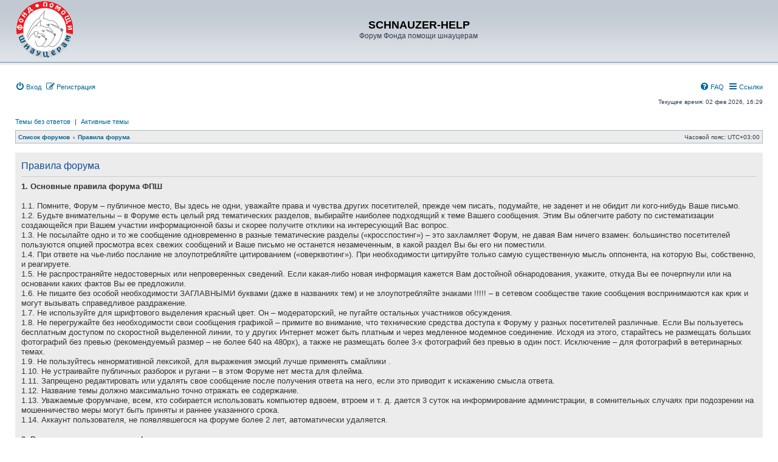

--- FILE ---
content_type: text/html; charset=UTF-8
request_url: https://pet-help.ru/forum/app.php/rules?sid=3e94ffa289182c578784bd348a5614f8
body_size: 8996
content:

<!DOCTYPE html>
<html dir="ltr" lang="ru">
<head>

			
<meta charset="utf-8" />
<meta http-equiv="X-UA-Compatible" content="IE=edge">
<meta name="viewport" content="width=device-width, initial-scale=1" />

<title>SCHNAUZER-HELP - Правила форума</title>

	<link rel="alternate" type="application/atom+xml" title="Канал - SCHNAUZER-HELP" href="/forum/app.php/feed?sid=8e75a8e4124e9caddfa1fafafe2ec080">	<link rel="alternate" type="application/atom+xml" title="Канал - Новости" href="/forum/app.php/feed?sid=8e75a8e4124e9caddfa1fafafe2ec080?mode=news">			<link rel="alternate" type="application/atom+xml" title="Канал - Активные темы" href="/forum/app.php/feed?sid=8e75a8e4124e9caddfa1fafafe2ec080?mode=topics_active">			

<!--
	phpBB style name: subsilver3.3
	Based on style:   prosilver (this is the default phpBB3 style)
	Author:           xaocZ ( https://cabinetadmina.ru/ )
-->

<script>
	WebFontConfig = {
		google: {
			families: ['Open+Sans:300,300i,400,400i,600,600i,700,700i,800,800i&subset=cyrillic,cyrillic-ext,greek,greek-ext,latin-ext,vietnamese']
		}
	};

	(function(d) {
		var wf = d.createElement('script'), s = d.scripts[0];
		wf.src = 'https://cdn.jsdelivr.net/npm/webfontloader@1.6.28/webfontloader.min.js';
		wf.async = true;
		s.parentNode.insertBefore(wf, s);
	})(document);
</script>
<link href="https://maxcdn.bootstrapcdn.com/font-awesome/4.7.0/css/font-awesome.min.css" rel="stylesheet">
<link href="./../styles/subsilver3.3/theme/stylesheet.css?assets_version=40" rel="stylesheet">
<link href="./../styles/subsilver3.3/theme/ru/stylesheet.css?assets_version=40" rel="stylesheet">




<!--[if lte IE 9]>
	<link href="./../styles/subsilver3.3/theme/tweaks.css?assets_version=40" rel="stylesheet">
<![endif]-->


<link href="./../ext/phpbb/pages/styles/prosilver/theme/pages_controller.css?assets_version=40" rel="stylesheet" media="screen">
<link href="./../ext/gfksx/thanksforposts/styles/prosilver/theme/thanks.css?assets_version=40" rel="stylesheet" media="screen">
<link href="./../ext/phpbb/pages/styles/prosilver/theme/pages_common.css?assets_version=40" rel="stylesheet" media="screen">


<!-- These cannot go into a CSS file as they are not processed with template vars -->


					<!-- Global site tag (gtag.js) - Google Analytics -->
		<script async src="https://www.googletagmanager.com/gtag/js?id=UA-159257789-1"></script>
		<script>
			window.dataLayer = window.dataLayer || [];
			function gtag(){dataLayer.push(arguments);}
			gtag('js', new Date());

			gtag('config', 'UA-159257789-1', {});
		</script>
	
</head>
<body id="phpbb" class="substyle nojs notouch section-app/rules ltr ">


<div id="wrap" class="wrap">
	<a id="top" class="anchor" accesskey="t"></a>
	<div id="page-header">
		<div class="headerbar" role="banner">
						<div class="inner">

			<div id="site-description" class="site-description">
				<!-- a id="logo" class="logo" href="./../index.php?sid=8e75a8e4124e9caddfa1fafafe2ec080" title="Список форумов"-->
				<a id="logo" class="logo" href="https://pet-help.ru" title="Фонд помощи шнауцерам">
					<span class="site_logo"></span>
				</a>
				<h1>SCHNAUZER-HELP</h1>
				<p>Форум Фонда помощи шнауцерам</p>
				<p class="skiplink"><a href="#start_here">Пропустить</a></p>
			</div>

			</div>
					</div>
				<div class="navbar" role="navigation">
	<div class="inner">

	<ul id="nav-main" class="nav-main linklist" role="menubar">
			<li data-skip-responsive="true">
			<a href="./../ucp.php?mode=login&amp;redirect=app.php%2Frules&amp;sid=8e75a8e4124e9caddfa1fafafe2ec080" title="Вход" accesskey="x" role="menuitem">
				<i class="icon fa-power-off fa-fw" aria-hidden="true"></i><span>Вход</span>
			</a>
		</li>
					<li data-skip-responsive="true">
				<a href="./../ucp.php?mode=register&amp;sid=8e75a8e4124e9caddfa1fafafe2ec080" role="menuitem">
					<i class="icon fa-pencil-square-o  fa-fw" aria-hidden="true"></i><span>Регистрация</span>
				</a>
			</li>
							<li id="quick-links" class="quick-links dropdown-container responsive-menu rightside" data-skip-responsive="true">
			<a href="#" class="dropdown-trigger">
				<i class="icon fa-bars fa-fw" aria-hidden="true"></i><span>Ссылки</span>
			</a>
			<div class="dropdown">
				<div class="pointer"><div class="pointer-inner"></div></div>
				<ul class="dropdown-contents" role="menu">
								<li class="small-icon icon-pages icon-page-rules">
			<a href="/forum/app.php/rules?sid=8e75a8e4124e9caddfa1fafafe2ec080" role="menuitem">
				<span>Правила форума</span>
			</a>
		</li>
	
											<li class="separator"></li>
												<li>
								<a href="./../search.php?sid=8e75a8e4124e9caddfa1fafafe2ec080" role="menuitem">
									<i class="icon fa-search fa-fw" aria-hidden="true"></i><span>Поиск</span>
								</a>
							</li>
					
										<li class="separator"></li>

									</ul>
			</div>
		</li>

				<li class="rightside" data-skip-responsive="true">
			<a href="/forum/app.php/help/faq?sid=8e75a8e4124e9caddfa1fafafe2ec080" rel="help" title="Часто задаваемые вопросы" role="menuitem">
				<i class="icon fa-question-circle fa-fw" aria-hidden="true"></i><span>FAQ</span>
			</a>
		</li>
						

	</ul>
	
	<p class="right responsive-center time">Текущее время: 02 фев 2026, 16:29</p>
	
		<ul class="nav-searchbar linklist" role="menubar">

		<li data-skip-responsive="true"><a href="./../search.php?search_id=unanswered&amp;sid=8e75a8e4124e9caddfa1fafafe2ec080" role="menuitem">Темы без ответов</a></li>
		<li class="separator-border" data-skip-responsive="true">|</li>
		<li data-skip-responsive="true"><a href="./../search.php?search_id=active_topics&amp;sid=8e75a8e4124e9caddfa1fafafe2ec080" role="menuitem">Активные темы</a></li>
								
	</ul>
		

	<ul id="nav-breadcrumbs" class="nav-breadcrumbs linklist navlinks" role="menubar">
				
		
		<li class="breadcrumbs" itemscope itemtype="https://schema.org/BreadcrumbList">

			
							<span class="crumb" itemtype="https://schema.org/ListItem" itemprop="itemListElement" itemscope><a itemprop="item" href="./../index.php?sid=8e75a8e4124e9caddfa1fafafe2ec080" accesskey="h" data-navbar-reference="index"><span itemprop="name">Список форумов</span></a><meta itemprop="position" content="1" /></span>

											
								<span class="crumb" itemtype="https://schema.org/ListItem" itemprop="itemListElement" itemscope><a itemprop="item" href="/forum/app.php/rules?sid=8e75a8e4124e9caddfa1fafafe2ec080"><span itemprop="name">Правила форума</span></a><meta itemprop="position" content="2" /></span>
							
					</li>

		
		<li class="responsive-hide rightside">Часовой пояс: <span title="Европа/Москва">UTC+03:00</span></li>
	</ul>

	</div>
</div>
	</div>

	
	<a id="start_here" class="anchor"></a>
	<div id="page-body" class="page-body" role="main">
		
		
<div class="panel">
	<div class="inner">
		<h2 class="pages-title">Правила форума</h2>
		<div class="content pages-content">
			<strong class="text-strong">1. Основные правила форума ФПШ </strong><br>
<br>
1.1. Помните, Форум – публичное место, Вы здесь не одни, уважайте права и чувства других посетителей, прежде чем писать, подумайте, не заденет и не обидит ли кого-нибудь Ваше письмо.<br>
1.2. Будьте внимательны – в Форуме есть целый ряд тематических разделов, выбирайте наиболее подходящий к теме Вашего сообщения. Этим Вы облегчите работу по систематизации создающейся при Вашем участии информационной базы и скорее получите отклики на интересующий Вас вопрос.<br>
1.3. Не посылайте одно и то же сообщение одновременно в разные тематические разделы («кросспостинг») – это захламляет Форум, не давая Вам ничего взамен: большинство посетителей пользуются опцией просмотра всех свежих сообщений и Ваше письмо не останется незамеченным, в какой раздел Вы бы его ни поместили.<br>
1.4. При ответе на чье-либо послание не злоупотребляйте цитированием («оверквотинг»). При необходимости цитируйте только самую существенную мысль оппонента, на которую Вы, собственно, и реагируете.<br>
1.5. Не распространяйте недостоверных или непроверенных сведений. Если какая-либо новая информация кажется Вам достойной обнародования, укажите, откуда Вы ее почерпнули или на основании каких фактов Вы ее предложили. <br>
1.6. Не пишите без особой необходимости ЗАГЛАВНЫМИ буквами (даже в названиях тем) и не злоупотребляйте знаками !!!!! – в сетевом сообществе такие сообщения воспринимаются как крик и могут вызывать справедливое раздражение.<br>
1.7. Не используйте для шрифтового выделения красный цвет. Он – модераторский, не пугайте остальных участников обсуждения.<br>
1.8. Не перегружайте без необходимости свои сообщения графикой – примите во внимание, что технические средства доступа к Форуму у разных посетителей различные. Если Вы пользуетесь бесплатным доступом по скоростной выделенной линии, то у других Интернет может быть платным и через медленное модемное соединение. Исходя из этого, старайтесь не размещать больших фотографий без превью (рекомендуемый размер – не более 640 на 480рх), а также не размещать более 3-х фотографий без превью в один пост. Исключение – для фотографий в ветеринарных темах.<br>
1.9. Не пользуйтесь ненормативной лексикой, для выражения эмоций лучше применять смайлики .<br>
1.10. Не устраивайте публичных разборок и ругани – в этом Форуме нет места для флейма.<br>
1.11. Запрещено редактировать или удалять свое сообщение после получения ответа на него, если это приводит к искажению смысла ответа.<br>
1.12. Название темы должно максимально точно отражать ее содержание.<br>
1.13. Уважаемые форумчане, всем, кто собирается использовать компьютер вдвоем, втроем и т. д. дается 3 суток на информирование администрации, в сомнительных случаях при подозрении на мошенничество меры могут быть приняты и раннее указанного срока.<br>
1.14. Аккаунт пользователя, не появлявшегося на форуме более 2 лет, автоматически удаляется. <br>
<br>
<strong class="text-strong">2. Рекомендации участникам форума</strong><br>
<br>
2.1. Флуд: только в специальном разделе ("Всякая всячина"). <br>
2.2. Прежде чем открывать новую тему, воспользуйтесь функцией поиска. Возможно, интересующий Вас вопрос уже обсуждался и Вы сразу же найдете на него ответ.<br>
2.3. Если Ваш компьютер не русифицирован, воспользуйтесь он-лайновой программой-русификатором транслита.<br>
2.4. Если Вы знаете, что не совсем в ладах с орфографией, используйте браузер FireFox или пишите в каком-нибудь текстовом редакторе, имеющем функцию проверки правописания (например, MS Word), а затем воспользуйтесь функциями copy-paste – это облегчит понимание и будет более уважительно по отношению к остальным посетителям.<br>
2.5. Если Вы чувствуете, что тема обсуждения постепенно отходит от тематики подраздела (тематического форума), лучше закончить обсуждение в этой ветке и начать новую, выбрав наиболее подходящий для нее тематический форум. Или обратитесь к модератору, чтобы он расщепил обсуждение.<br>
2.6. Если Вам очень хочется подкрепить свои доводы цитатой из авторитетов, пишущих на иностранных языках, лучше привести ее на языке оригинала, но озаботиться переводом на русский. Этим Вы привлечете больше пользователей к обсуждению и избегнете возможных обвинений в снобизме.<br>
2.7. Не отвечайте на оскоpбительные сообщения, не пытайтесь указывать собеседнику на наpушение пpавил Форума – это забота модеpатоpа.<br>
2.8. Не обижайтесь, если к Вам обращаются на «ты», в Сети такая форма обращения исторически широко распространена и не считается признаком неуважения или фамильярности. Выбирайте свой, удобный Вам и приемлемый Вашими собеседниками стиль общения.<br>
2.9. Лучше отказаться от назидательного или снисходительного тона в своих посланиях, даже если Вы считаете себя «корифеем». Уважения этим Вы себе не прибавите, а вот желание общаться можете отбить.<br>
2.10. Будьте терпимы к мнению Ваших оппонентов, в конце концов, мы тут все объединены одним желанием – помогать собакам. Так чего нам делить?!<br>
2.11. Жалобы на сообщения участников форума можно отправлять при помощи кнопки «восклицательный знак (!), которая находится внизу каждого сообщения, либо в личных сообщениях модераторам форума. <br>
<br>
<strong class="text-strong">3. На форуме запрещено</strong><br>
<br>
3.1. Вести личную переписку в темах форума – для этого есть служба частных сообщений ("личка").<br>
3.2. Публично апеллировать к администраторам и модеpатоpам Форума, обсуждать и комментировать их действия – для этого есть служба частных сообщений.<br>
3.3. Размещать сообщения, провоцирующие других участников форума, а также сообщения, содержащие оскоpбления, цинизм и клевету на участников форума. К таким сообщениям может быть отнесено нижеследующее:<br>
- Сознательное использование выражений, оскорбляющих пользователей или иных лиц, разжигание любых видов розни. Запрещены оскорбления в любой форме.<br>
- Употребление ненормативной лексики, включая аффилированные выражения, в том числе с использованием любых знаков, частично заменяющих буквенный состав слов.<br>
- Унижение человеческого достоинства в социальном, расовом, национальном, религиозном, языковом и тому подобных аспектах общения. Оскорбление культуры, традиций и иных национальных ценностей любого народа или страны.<br>
- Проявление любой грубости, а также размещение как на форуме, так и за его пределами сообщений, содержащих заведомо ложнyю инфоpмацию и клеветy в адрес пользователей форума, не подкрепленные фактами и доказательствами.<br>
- Обсуждение личности, личных обстоятельств, интеллектуального, культурного, образовательного и профессионального уровня форума и его пользователей, попытки обратить внимание на низкий уровень знаний кого-либо пользователей форума.<br>
- Проявление неуважительного отношения к собеседнику.<br>
- Агрессивное поведение, пpизыв к хулиганским действиям, употреблению наркотических веществ.<br>
- Публикация провокационных сообщений, заведомо рассчитанных на негативную реакцию пользователей форума.<br>
- Явное или косвенное провоцирование пользователей на нарушение правил форума.<br>
3.4. Помещать рекламу, не согласованную с администрацией.<br>
3.4.1. Вести торговлю с форума, исключая разовые покупки/продажи.<br>
3.5. Обсуждать вопpосы, пpотивоpечащие действующему законодательству.<br>
<br>
<strong class="text-strong">4. Наказания за нарушения</strong><br>
<br>
4.1 Пpи наpушении пpавил, помещенных в пунктах 1 и 2, посетитель, допустивший наpушение, может получить от администратора или модераторов просьбу соблюдать правила, о чем немедленно инфоpмиpуется через службу частных сообщений. При повторных нарушениях рекомендательные просьбы будут опубликованы публично в теме, где допущено нарушение. <br>
4.2. При нарушении пункта 3.1. и 3.2. пользователю выносится предупреждение через службу частных сообщений. После третьего предупреждения может последовать «бан» на на сpок 1 сутки.<br>
4.3. При нарушении пункта 3.3, 3.4 и 3.5 пользователь получает «бан» сроком на 3 месяца. Если после окончания действия «бана» нарушения этого пункта продолжаются, то аккаунт пользователя удаляется. Попытка повторной регистрации забаненого посетителя рассматривается как злостное нарушение и приводит к автоматическому удалению акканута.<br>
<br>
<strong class="text-strong">5. Разрешение конфликтов с модераторами</strong><br>
<br>
5.1. Помните, что модеpатоp – тоже человек и может ошибаться. Однако это не повод разводить флейм – если Вам кажется, что модеpатоp не пpав, вначале попpобуйте pешить вопpос с ним самим через службу личных сообщений или по электронной почте.<br>
5.2. Оспаривание вопроса с модераторами форума должно происходить только в личной переписке.  Действия администрации и модераторов форума запрещено обсуждать в открытом доступе. В сложных случаях спор разрешает группа модераторов форума. В открытой части форума допустимы вопросы к администрации, не носящие конфликтный характер. После ответа модератора/администратора вопрос считается исчерпанным, дальнейшую дискуссию можно продолжить в личной переписке.<br>
5.3. Согласованное решение группы модераторов является окончательным.<br>
5.4. Модераторы имеют право удалять с форума любые сообщения (без предупреждения), которые не соответствуют правилам форума либо дестабилизируют обстановку на форуме.<br>
<br>
ВОПРОСЫ: если что-то пользователям будет не понятно, если пользователи не знают, правильно ли назвали тему, в тот ли раздел положили, если пользователя кто-то обижает, если возникают любые непонятные моменты – обращайтесь к администрации форума в "личку". Администрация форума поможет вам решить любой вопрос.
		</div>
			</div>
</div>

			</div>


<div id="page-footer" class="page-footer" role="contentinfo">
	<div class="navbar" role="navigation">
	<div class="inner">

	<ul id="nav-footer" class="nav-footer linklist" role="menubar">
		<li class="breadcrumbs">
									<span class="crumb"><a href="./../index.php?sid=8e75a8e4124e9caddfa1fafafe2ec080" data-navbar-reference="index"><span>Список форумов</span></a></span>					</li>
		
									<li class="rightside">
				<a href="./../ucp.php?mode=delete_cookies&amp;sid=8e75a8e4124e9caddfa1fafafe2ec080" data-ajax="true" data-refresh="true" role="menuitem">
					<i class="icon fa-trash-o fa-fw" aria-hidden="true"></i><span>Удалить cookies</span>
				</a>
			</li>
																<li class="rightside" data-last-responsive="true">
				<a href="./../memberlist.php?mode=contactadmin&amp;sid=8e75a8e4124e9caddfa1fafafe2ec080" role="menuitem">
					<i class="icon fa-envelope-o fa-fw" aria-hidden="true"></i><span>Связаться с администрацией</span>
				</a>
			</li>
			</ul>

	</div>
</div>

	<div class="copyright">
				<p class="footer-row">
			<span class="footer-copyright">Создано на основе <a href="https://www.phpbb.com/">phpBB</a>&reg; Forum Software &copy; phpBB Limited</span>
		</p>
		<p class="footer-row">
			<span class="footer-copyright">Style subsilver3.3. Design by <a href="https://cabinetadmina.ru/">CabinetAdmina.ru</a></span>
		</p>
				<p class="footer-row">
			<span class="footer-copyright"><a href="https://www.phpbbguru.net">Русская поддержка phpBB</a></span>
		</p>
						<p class="footer-row">
			<a class="footer-link" href="./../ucp.php?mode=privacy&amp;sid=8e75a8e4124e9caddfa1fafafe2ec080" title="Конфиденциальность" role="menuitem">
				<span class="footer-link-text">Конфиденциальность</span>
			</a>
			|
			<a class="footer-link" href="./../ucp.php?mode=terms&amp;sid=8e75a8e4124e9caddfa1fafafe2ec080" title="Правила" role="menuitem">
				<span class="footer-link-text">Правила</span>
			</a>
		</p>
					</div>

	<div id="darkenwrapper" class="darkenwrapper" data-ajax-error-title="Ошибка AJAX" data-ajax-error-text="При обработке запроса произошла ошибка." data-ajax-error-text-abort="Запрос прерван пользователем." data-ajax-error-text-timeout="Время запроса истекло; повторите попытку." data-ajax-error-text-parsererror="При выполнении запроса возникла непредвиденная ошибка, и сервер вернул неверный ответ.">
		<div id="darken" class="darken">&nbsp;</div>
	</div>

	<div id="phpbb_alert" class="phpbb_alert" data-l-err="Ошибка" data-l-timeout-processing-req="Время выполнения запроса истекло.">
		<a href="#" class="alert_close">
			<i class="icon fa-times-circle fa-fw" aria-hidden="true"></i>
		</a>
		<h3 class="alert_title">&nbsp;</h3><p class="alert_text"></p>
	</div>
	<div id="phpbb_confirm" class="phpbb_alert">
		<a href="#" class="alert_close">
			<i class="icon fa-times-circle fa-fw" aria-hidden="true"></i>
		</a>
		<div class="alert_text"></div>
	</div>
</div>

</div>

<div>
	<a id="bottom" class="anchor" accesskey="z"></a>
	</div>

<script src="//ajax.googleapis.com/ajax/libs/jquery/3.6.0/jquery.min.js"></script>
<script>window.jQuery || document.write('\x3Cscript src="./../assets/javascript/jquery-3.6.0.min.js?assets_version=40">\x3C/script>');</script><script src="./../assets/javascript/core.js?assets_version=40"></script>
	<script>
		(function($){
			var $fa_cdn = $('head').find('link[rel="stylesheet"]').first(),
				$span = $('<span class="fa" style="display:none"></span>').appendTo('body');
			if ($span.css('fontFamily') !== 'FontAwesome' ) {
				$fa_cdn.after('<link href="./../assets/css/font-awesome.min.css" rel="stylesheet">');
				$fa_cdn.remove();
			}
			$span.remove();
		})(jQuery);
	</script>


<script type="text/javascript">
(function($) {  // Avoid conflicts with other libraries

'use strict';
	
	phpbb.addAjaxCallback('reporttosfs', function(data) {
		if (data.postid !== "undefined") {
			$('#sfs' + data.postid).hide();
			phpbb.closeDarkenWrapper(5000);
		}
	});

})(jQuery);
</script>
<script src="./../styles/subsilver3.3/template/forum_fn.js?assets_version=40"></script>
<script src="./../styles/prosilver/template/ajax.js?assets_version=40"></script>




</body>
</html>


--- FILE ---
content_type: text/css
request_url: https://pet-help.ru/forum/ext/gfksx/thanksforposts/styles/prosilver/theme/thanks.css?assets_version=40
body_size: 457
content:
/* proSilver Content Styles for MOD Thanks
---------------------------------------- */

dl.thanks {
	min-height: 35px;
	background-position: 10px 50%;		/* Position of folder icon */
	background-repeat: no-repeat;
}

dl.thanks dt {
	padding-left: 45px;					/* Space for folder icon */
	background-repeat: no-repeat;
	background-position: 5px 95%;		/* Position of topic icon */
	width: 45%;
}

dd.lastpostthanks {
	width: auto;
	font-size: 1.1em;
}
dd.lastpostthanks span {
	display: block;
	padding-left: 5px;
}
/* List in forum description */
dl.thanks dt ol,
dl.thanks dt ul {
	list-style-position: inside;
	margin-left: 1em;
}

dl.thanks dt li {
	display: list-item;
	list-style-type: inherit;
}
li.header dl.thanks {
	min-height: 0;
}

li.header dl.thanks dt {
	/* Tweak for headers alignment when folder icon used */
	padding-left: 0;
	padding-right: 50px;
}

/* Forum list column styles */
dl.thanks {
	min-height: 35px;
	background-position: 10px 50%;		/* Position of folder icon */
	background-repeat: no-repeat;
}

dl.thanks dt {
	padding-left: 45px;					/* Space for folder icon */
	background-repeat: no-repeat;
	background-position: 5px 95%;		/* Position of topic icon */
}


/* Profile & navigation icons */
.thanks-icon:before
{
  content: '\f087';
  font-size: 14px;
}

.removethanks-icon:before
{
  content: '\f088';
  font-size: 14px;
}

.thanks_reput_image_back
{
	background:  url(../../../images/rating/reput_star_back.gif);
	background-repeat: repeat-x;
}
.thanks_reput_image
{
	background:  url(../../../images/rating/reput_star_gold.gif);
	background-repeat: repeat-x;
}

